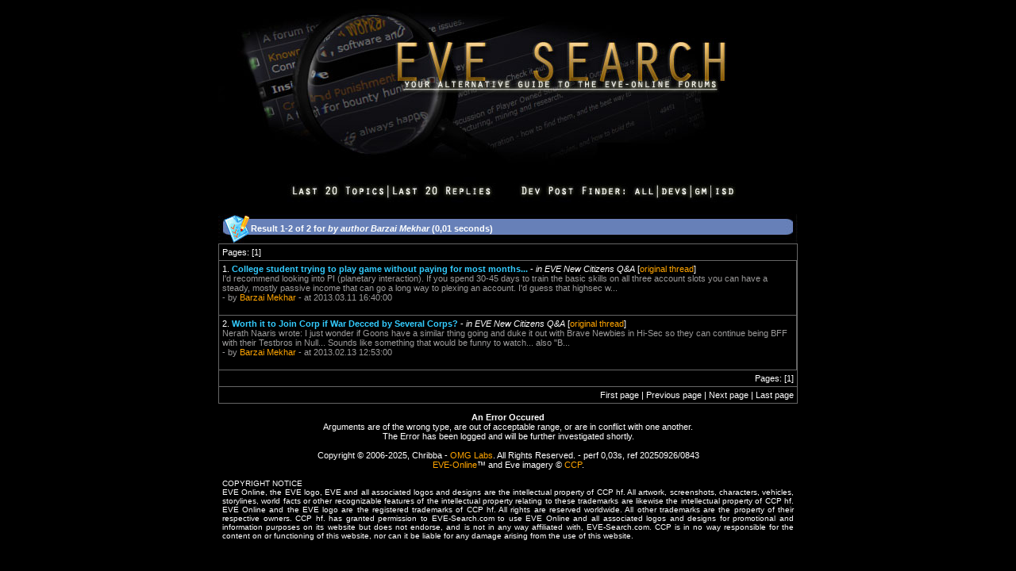

--- FILE ---
content_type: text/html
request_url: https://eve-search.com/search/author/Barzai%20Mekhar/forum/3509-257
body_size: 3244
content:
<!DOCTYPE HTML PUBLIC "-//W3C//DTD HTML 4.01 Transitional//EN">
<html>
<head>
<title>EVE Search - Posts by Barzai Mekhar</title>
<meta http-equiv="Content-Type" content="text/html; charset=iso-8859-1">
<meta name="description" content="The alternative guide to the EVE-Online forums. Mirrors and enables advanced search options to browse the EVE-Online forums.">
<meta name="keywords" content="eve-online, search engine, forum search, eve search, browse, forum, eve-files, eve files, eve, eveonline">
<link href="/style.css" rel="stylesheet" type="text/css">
<script type="text/javascript">
window.google_analytics_uacct = "UA-1280719-3";
</script>
<script language="JavaScript" type="text/JavaScript">
<!--
function MM_findObj(n, d) { //v4.01
  var p,i,x;  if(!d) d=document; if((p=n.indexOf("?"))>0&&parent.frames.length) {
    d=parent.frames[n.substring(p+1)].document; n=n.substring(0,p);}
  if(!(x=d[n])&&d.all) x=d.all[n]; for (i=0;!x&&i<d.forms.length;i++) x=d.forms[i][n];
  for(i=0;!x&&d.layers&&i<d.layers.length;i++) x=MM_findObj(n,d.layers[i].document);
  if(!x && d.getElementById) x=d.getElementById(n); return x;
}

function MM_showHideLayers() { //v6.0
  var i,p,v,obj,args=MM_showHideLayers.arguments;
  for (i=0; i<(args.length-2); i+=3) if ((obj=MM_findObj(args[i]))!=null) { v=args[i+2];
    if (obj.style) { obj=obj.style; v=(v=='show')?'visible':(v=='hide')?'hidden':v; }
    obj.visibility=v; }
}

function MM_setTextOfTextfield(objName,x,newText) { //v3.0
  var obj = MM_findObj(objName); if (obj) obj.value = newText;
}
function MM_changeProp(objName,x,theProp,theValue) { //v6.0
  var obj = MM_findObj(objName);
  if (obj && (theProp.indexOf("style.")==-1 || obj.style)){
    if (theValue == true || theValue == false)
      eval("obj."+theProp+"="+theValue);
    else eval("obj."+theProp+"='"+theValue+"'");
  }
}
//-->
</script>
</head>
<body bgcolor="#000000" text="#FFFFFF" text2="#ADADAD" link="#FFA500" vlink="#C77524" alink="#FFA500" leftmargin="0" topmargin="0" marginwidth="0" marginheight="0">
<center>
  <table width="1040" border="0" cellspacing="0" cellpadding="0">
    <tr>
      <td align="center" valign="top" width="170">&nbsp;</td>
      <td width="700"><form action="/" method="post" enctype="application/x-www-form-urlencoded" name="search" id="search">
    <a href="/"><img src="/images/web_title1.jpg" width="700" height="208" border="0"></a>
    <table width="730" border="0" cellspacing="0" cellpadding="0">
      
      <tr>
        <td height="15" align="center">&nbsp;</td>
      </tr>

	  <tr>
        <td height="35" align="center"><img src="/images/dpf_01.jpg" width="72" height="34" border="0"><a href="/recent/threads"><img src="/images/dpf_02.jpg" width="126" height="34" border="0"></a><a href="/recent/posts"><img src="/images/dpf_03.jpg" width="136" height="34" border="0"></a><img src="/images/dpf_04.jpg" width="169" height="34" border="0"><a href="/search/dpf/all"><img src="/images/dpf_05.jpg" width="35" height="34" border="0"></a><a href="/search/dpf/dev"><img src="/images/dpf_06.jpg" width="42" height="34" border="0"></a><a href="/search/dpf/gm"><img src="/images/dpf_07.jpg" width="25" height="34" border="0"></a><a href="/search/dpf/isd"><img src="/images/dpf_08.jpg" width="95" height="34" border="0"></a></td>
      </tr>
    </table>
    <br />
    
    <table border="0" cellpadding="0" cellspacing="0" width="730" bgcolor="#666666">
      <tr>
        <td width="41" height="37" bgcolor="#6780B8"><img src="/images/web_v5_12.jpg" width="41" height="37"></td>
        <td width="650" background="/images/web_v5_13.jpg" bgcolor="#6780B8"><strong>Result 1-2 of 2 for <em> by author Barzai Mekhar</em> (0,01 seconds)</strong></td>
        <td width="39" bgcolor="#6780B8"><img src="/images/web_v5_14.jpg" width="39" height="37"></td>
      </tr>
    </table>
    <table border="0" cellpadding="4" cellspacing="1" width="730" bgcolor="#666666">

      <tr bgcolor="#000000">
        <td height="20" colspan="4" align="left">Pages: [1] </td>
      </tr>

      <tr bgcolor="#000000">
        <td>1. <strong><a class="linkblue" href="/thread/213769-1/page/1#22">College student trying to play game without paying for most months...</a></strong> - <font color="#FFFFFF"><em>in EVE New Citizens Q&A</em></font> [<a href="https://forums-archive.eveonline.com/default.aspx?g=posts&m=2730640#post2730640">original thread</a>]<br />
          <font color="#9B9A9A">I'd recommend looking into PI (planetary interaction). If you spend 30-45 days to train the basic skills on all three account slots you can have a steady, mostly passive income that can go a long way to plexing an account. I'd guess that highsec w...<br />
          - by <a href="/search/author/Barzai Mekhar">Barzai Mekhar</a> - at 2013.03.11 16:40:00</font><br />
          <br /></td>
      </tr>
      
      <tr bgcolor="#000000">
        <td>2. <strong><a class="linkblue" href="/thread/204156-1/page/2#45">Worth it to Join Corp if War Decced by Several Corps?</a></strong> - <font color="#FFFFFF"><em>in EVE New Citizens Q&A</em></font> [<a href="https://forums-archive.eveonline.com/default.aspx?g=posts&m=2607541#post2607541">original thread</a>]<br />
          <font color="#9B9A9A">  Nerath Naaris wrote:  I just wonder if Goons have a similar thing going and duke it out with Brave Newbies in Hi-Sec so they can continue being BFF with their Testbros in Null...      Sounds like something that would be funny to watch... also "B...<br />
          - by <a href="/search/author/Barzai Mekhar">Barzai Mekhar</a> - at 2013.02.13 12:53:00</font><br />
          <br /></td>
      </tr>
      
      <tr bgcolor="#000000">
        <td height="20" colspan="4" align="right">Pages: [1] </td>
      </tr>
      <tr bgcolor="#000000">
        
        <td height="20" colspan="4" align="right">First page | Previous page | Next page | Last page</td>
      </tr>

    </table>
    
  </form></td>
      <td width="170">&nbsp;</td>
    </tr>
</table>
  
  <table width="730" border="0" cellspacing="0" cellpadding="0">
    <tr>
      <td align="center"><strong>An Error Occured</strong> </td>
    </tr>
    <tr>
      <td align="center">Arguments are of the wrong type, are out of acceptable range, or are in conflict with one another.</td>
    </tr>

    <tr>
      <td align="center">The Error has been logged and will be further investigated shortly.</td>
    </tr>

    <tr>
      <td>&nbsp;</td>
    </tr>
  </table>
  
  <table width="730" border="0" cellspacing="0" cellpadding="0">
    <tr>
      <td align="center">Copyright &copy; 2006-2025, Chribba - <a href="http://omg.la/bs/">OMG Labs</a>. All Rights Reserved. - perf 0,03s, ref 20250926/0843<br /><a href="https://www.eveonline.com/">EVE-Online</a>&#8482; and Eve imagery &copy; <a href="http://www.ccpgames.com/">CCP</a>.<br /><br /></td>
    </tr>
  </table>

<table width="720" border="0" cellspacing="0" cellpadding="0">
<tr><td style="font-size: 10px; text-align: justify;">COPYRIGHT NOTICE<br />EVE Online, the EVE logo, EVE and all associated logos and designs are the intellectual property of CCP hf. All artwork, screenshots, characters, vehicles, storylines, world facts or other recognizable features of the intellectual property relating to these trademarks are likewise the intellectual property of CCP hf. EVE Online and the EVE logo are the registered trademarks of CCP hf. All rights are reserved worldwide. All other trademarks are the property of their respective owners. CCP hf. has granted permission to EVE-Search.com to use EVE Online and all associated logos and designs for promotional and information purposes on its website but does not endorse, and is not in any way affiliated with, EVE-Search.com. CCP is in no way responsible for the content on or functioning of this website, nor can it be liable for any damage arising from the use of this website.</td></tr>
</table><br />

</center>
<script type="text/javascript">
var gaJsHost = (("https:" == document.location.protocol) ? "https://ssl." : "http://www.");
document.write(unescape("%3Cscript src='" + gaJsHost + "google-analytics.com/ga.js' type='text/javascript'%3E%3C/script%3E"));
</script>
<script type="text/javascript">
var pageTracker = _gat._getTracker("UA-1280719-3");
pageTracker._initData();
pageTracker._trackPageview();
</script>
<script defer src="https://static.cloudflareinsights.com/beacon.min.js/vcd15cbe7772f49c399c6a5babf22c1241717689176015" integrity="sha512-ZpsOmlRQV6y907TI0dKBHq9Md29nnaEIPlkf84rnaERnq6zvWvPUqr2ft8M1aS28oN72PdrCzSjY4U6VaAw1EQ==" data-cf-beacon='{"version":"2024.11.0","token":"21cc39da29e843d4aa1b0af69f08dbe7","r":1,"server_timing":{"name":{"cfCacheStatus":true,"cfEdge":true,"cfExtPri":true,"cfL4":true,"cfOrigin":true,"cfSpeedBrain":true},"location_startswith":null}}' crossorigin="anonymous"></script>
</body>
</html>
